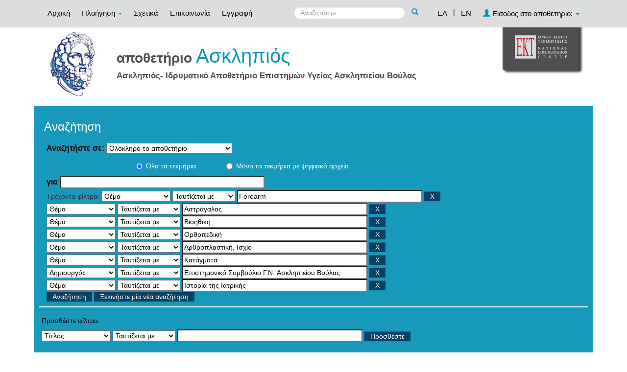

--- FILE ---
content_type: text/html;charset=UTF-8
request_url: https://repository-asklepieio.ekt.gr/asklepius/simple-search?query=&sort_by=score&order=asc&rpp=10&filter_field_1=search_ekt.subject&filter_type_1=equals&filter_value_1=Forearm&filter_field_2=search_ekt.subject&filter_type_2=equals&filter_value_2=%CE%91%CF%83%CF%84%CF%81%CE%AC%CE%B3%CE%B1%CE%BB%CE%BF%CF%82&filter_field_3=search_ekt.subject&filter_type_3=equals&filter_value_3=%CE%92%CE%B9%CE%BF%CE%B7%CE%B8%CE%B9%CE%BA%CE%AE&filter_field_4=search_ekt.subject&filter_type_4=equals&filter_value_4=%CE%9F%CF%81%CE%B8%CE%BF%CF%80%CE%B5%CE%B4%CE%B9%CE%BA%CE%AE&filter_field_5=search_ekt.subject&filter_type_5=equals&filter_value_5=%CE%91%CF%81%CE%B8%CF%81%CE%BF%CF%80%CE%BB%CE%B1%CF%83%CF%84%CE%B9%CE%BA%CE%AE%2C+%CE%99%CF%83%CF%87%CE%AF%CE%BF&filter_field_6=search_ekt.subject&filter_type_6=equals&filter_value_6=%CE%9A%CE%B1%CF%84%CE%AC%CE%B3%CE%BC%CE%B1%CF%84%CE%B1&filter_field_7=search_dc.creator&filter_type_7=equals&filter_value_7=%CE%95%CF%80%CE%B9%CF%83%CF%84%CE%B7%CE%BC%CE%BF%CE%BD%CE%B9%CE%BA%CF%8C+%CE%A3%CF%85%CE%BC%CE%B2%CE%BF%CF%8D%CE%BB%CE%B9%CE%BF+%CE%93.%CE%9D.+%CE%91%CF%83%CE%BA%CE%BB%CE%B7%CF%80%CE%B9%CE%B5%CE%AF%CE%BF%CF%85+%CE%92%CE%BF%CF%8D%CE%BB%CE%B1%CF%82&etal=0&filtername=search_ekt.subject&filterquery=%CE%99%CF%83%CF%84%CE%BF%CF%81%CE%AF%CE%B1+%CF%84%CE%B7%CF%82+%CE%99%CE%B1%CF%84%CF%81%CE%B9%CE%BA%CE%AE%CF%82&filtertype=equals
body_size: 7308
content:























<!DOCTYPE html>
<html>
<head>
    <title>Γενικό Νοσοκομείο Ασκληπιείο Βούλας, Βιβλιοθήκη: Αναζήτηση</title>
    <meta http-equiv="Content-Type" content="text/html; charset=UTF-8" />
    <meta name="Generator" content="DSpace 4.2" />
    <meta name="viewport" content="width=device-width, initial-scale=1.0">
    <link rel="shortcut icon" href="/asklepius/favicon.ico" type="image/x-icon"/>
    <link rel="stylesheet" href="/asklepius/static/css/jquery-ui-1.10.3.custom/redmond/jquery-ui-1.10.3.custom.css" type="text/css" />
    <link rel="stylesheet" href="/asklepius/static/css/bootstrap/bootstrap.min.css" type="text/css" />
    <link rel="stylesheet" href="/asklepius/static/css/bootstrap/bootstrap-theme.min.css" type="text/css" />
    <link rel="stylesheet" href="/asklepius/static/css/bootstrap/dspace-theme.css" type="text/css" />
    <script type="a2dd6a268277a8c95d639e90-text/javascript" src="/asklepius/boxover.js" charset="utf-8"></script>
    <script type="a2dd6a268277a8c95d639e90-text/javascript" src="/asklepius/bsn.AutoSuggest_2.1.3.js" charset="utf-8"></script>
    <link rel="stylesheet" href="/asklepius/autosuggest_inquisitor.css" type="text/css" media="screen" charset="utf-8">
    
    <link rel="search" type="application/opensearchdescription+xml" href="/asklepius/open-search/description.xml" title="DSpace"/>
    

	
	
		<!-- Bootstrap styles -->
		<!-- <link rel="stylesheet" href="//netdna.bootstrapcdn.com/bootstrap/3.2.0/css/bootstrap.min.css"> -->
		<!-- Generic page styles -->
		<!-- <link rel="stylesheet" href="css/style.css"> -->
		<!-- blueimp Gallery styles -->
		<link rel="stylesheet" href="../fileupload/css/blueimp-gallery.min.css">
		<!-- CSS to style the file input field as button and adjust the Bootstrap progress bars -->
		<link rel="stylesheet" href="../fileupload/css/jquery.fileupload.css">
		<link rel="stylesheet" href="../fileupload/css/jquery.fileupload-ui.css">
		<!-- CSS adjustments for browsers with JavaScript disabled -->
		<noscript><link rel="stylesheet" href="../fileupload/css/jquery.fileupload-noscript.css"></noscript>
		<noscript><link rel="stylesheet" href="../fileupload/css/jquery.fileupload-ui-noscript.css"></noscript>
	
	
    <script type="a2dd6a268277a8c95d639e90-text/javascript" src="/asklepius/static/js/jquery/jquery-1.10.2.min.js"></script>
    <script type="a2dd6a268277a8c95d639e90-text/javascript" src='/asklepius/static/js/jquery/jquery-ui-1.10.3.custom.min.js'></script>
    <script type="a2dd6a268277a8c95d639e90-text/javascript" src='/asklepius/static/js/bootstrap/bootstrap.min.js'></script>
    <script type="a2dd6a268277a8c95d639e90-text/javascript" src='/asklepius/static/js/holder.js'></script>
    <script type="a2dd6a268277a8c95d639e90-text/javascript" src="/asklepius/utils.js"></script>
    <script type="a2dd6a268277a8c95d639e90-text/javascript" src="/asklepius/static/js/choice-support.js"> </script>
    <script type="a2dd6a268277a8c95d639e90-text/javascript" src="//s7.addthis.com/js/300/addthis_widget.js#pubid=ra-53b28ac202ac6926"></script>


    
    
    <script type="a2dd6a268277a8c95d639e90-text/javascript">
        var jQ = jQuery.noConflict();
        jQ(document).ready(function() {
            jQ( "#spellCheckQuery").click(function(){
                jQ("#query").val(jQ(this).attr('data-spell'));
                jQ("#main-query-submit").click();
            });
            jQ( "#filterquery" )
                    .autocomplete({
                        source: function( request, response ) {
                            jQ.ajax({
                                url: "/asklepius/json/discovery/autocomplete?query=&filter_field_1=search_ekt.subject&filter_type_1=equals&filter_value_1=Forearm&filter_field_2=search_ekt.subject&filter_type_2=equals&filter_value_2=%CE%91%CF%83%CF%84%CF%81%CE%AC%CE%B3%CE%B1%CE%BB%CE%BF%CF%82&filter_field_3=search_ekt.subject&filter_type_3=equals&filter_value_3=%CE%92%CE%B9%CE%BF%CE%B7%CE%B8%CE%B9%CE%BA%CE%AE&filter_field_4=search_ekt.subject&filter_type_4=equals&filter_value_4=%CE%9F%CF%81%CE%B8%CE%BF%CF%80%CE%B5%CE%B4%CE%B9%CE%BA%CE%AE&filter_field_5=search_ekt.subject&filter_type_5=equals&filter_value_5=%CE%91%CF%81%CE%B8%CF%81%CE%BF%CF%80%CE%BB%CE%B1%CF%83%CF%84%CE%B9%CE%BA%CE%AE%2C+%CE%99%CF%83%CF%87%CE%AF%CE%BF&filter_field_6=search_ekt.subject&filter_type_6=equals&filter_value_6=%CE%9A%CE%B1%CF%84%CE%AC%CE%B3%CE%BC%CE%B1%CF%84%CE%B1&filter_field_7=search_dc.creator&filter_type_7=equals&filter_value_7=%CE%95%CF%80%CE%B9%CF%83%CF%84%CE%B7%CE%BC%CE%BF%CE%BD%CE%B9%CE%BA%CF%8C+%CE%A3%CF%85%CE%BC%CE%B2%CE%BF%CF%8D%CE%BB%CE%B9%CE%BF+%CE%93.%CE%9D.+%CE%91%CF%83%CE%BA%CE%BB%CE%B7%CF%80%CE%B9%CE%B5%CE%AF%CE%BF%CF%85+%CE%92%CE%BF%CF%8D%CE%BB%CE%B1%CF%82&filter_field_8=search_ekt.subject&filter_type_8=equals&filter_value_8=%CE%99%CF%83%CF%84%CE%BF%CF%81%CE%AF%CE%B1+%CF%84%CE%B7%CF%82+%CE%99%CE%B1%CF%84%CF%81%CE%B9%CE%BA%CE%AE%CF%82",
                                dataType: "json",
                                cache: false,
                                data: {
                                    auto_idx: jQ("#filtername").val(),
                                    auto_query: request.term,
                                    auto_sort: 'count',
                                    auto_type: jQ("#filtertype").val(),
                                    location: ''
                                },
                                success: function( data ) {
                                    response( jQ.map( data.autocomplete, function( item ) {
                                        var tmp_val = item.authorityKey;
                                        if (tmp_val == null || tmp_val == '')
                                        {
                                            tmp_val = item.displayedValue;
                                        }
                                        return {
                                            label: item.displayedValue + " (" + item.count + ")",
                                            value: tmp_val
                                        };
                                    }))
                                }
                            })
                        }
                    });
        });
        function validateFilters() {
            return document.getElementById("filterquery").value.length > 0;
        }
    </script>
    


    <!-- HTML5 shim and Respond.js IE8 support of HTML5 elements and media queries -->
    <!--[if lt IE 9]>
    <script src="/asklepius/static/js/html5shiv.js"></script>
    <script src="/asklepius/static/js/respond.min.js"></script>
    <![endif]-->
</head>



<body class="undernavigation">
<a class="sr-only" href="#content">Skip navigation</a>
<header class="navbar navbar-inverse navbar-fixed-top">
    
    <div class="container">
        



























       <div class="navbar-header">
         <button type="button" class="navbar-toggle" data-toggle="collapse" data-target=".navbar-collapse">
           <span class="icon-bar"></span>
           <span class="icon-bar"></span>
           <span class="icon-bar"></span>
         </button>

       </div>
       <nav class="collapse navbar-collapse bs-navbar-collapse" role="navigation">
         <ul class="nav navbar-nav">
           <li class=""><a href="/asklepius/">
		   
		   Αρχική</a></li>

           <li class="dropdown">
             <a href="#" class="dropdown-toggle" data-toggle="dropdown">
			 
		   Πλοήγηση <b class="caret"></b></a>
             <ul class="dropdown-menu">
               <li><a href="/asklepius/community-list">Συλλογές & Ομάδες Τεκμηρίων</a></li>
				<li class="divider"></li>
				<li class="dropdown-header">Πλοηγηθείτε ανά</li>
				

				
				      			<li><a href="/asklepius/browse?type=dctitle">Τίτλος</a></li>
					
				      			<li><a href="/asklepius/browse?type=dccreator">Δημιουργός</a></li>
					
				      			<li><a href="/asklepius/browse?type=dcdate">Χρονολογία</a></li>
					
				      			<li><a href="/asklepius/browse?type=ektsubject">Θέμα</a></li>
					
				      			<li><a href="/asklepius/browse?type=ekttypequalifiedB">Εξειδίκευση τύπου</a></li>
					

				
				
            </ul>
          </li>
          
		
		  <li class=""><a href="/asklepius/about">
		  
		   Σχετικά</a></li>
		  
		  
		  	<li class=""><a href="/asklepius/feedback">
			
		   Επικοινωνία</a> </li>
    	  
 
          
          <li><a href="/asklepius/register">
		  
		   Εγγραφή</a></li>
          
       </ul>
       <div class="nav navbar-nav navbar-right">
		<ul class="nav navbar-nav navbar-right">
			
			

            
            <li class="active"><a href="javascript:void(null)" onclick="if (!window.__cfRLUnblockHandlers) return false; changeLangTo('el')" data-cf-modified-a2dd6a268277a8c95d639e90-="">
                ΕΛ</a>
            </li>
            

            <li class="nav-sep">|</li>


            
            <li class=""><a href="javascript:void(null)" onclick="if (!window.__cfRLUnblockHandlers) return false; changeLangTo('en')" data-cf-modified-a2dd6a268277a8c95d639e90-="">
                EN</a>
            </li>
            
            
            
         <li class="dropdown">
         
             <a href="#" class="dropdown-toggle" data-toggle="dropdown"><span class="glyphicon glyphicon-user"></span> Είσοδος στο αποθετήριο: <b class="caret"></b></a>
	
             <ul class="dropdown-menu">
               <li><a href="/asklepius/mydspace">Το αποθετήριό μου</a></li>
               <li><a href="/asklepius/subscribe">Λάβετε ενημερώσεις<br/>με email</a></li>
               <li><a href="/asklepius/profile">Επεξεργαστείτε το προφίλ σας</a></li>

		
             </ul>
           </li>
          </ul>

	
	<form method="get" action="/asklepius/simple-search" class="navbar-form navbar-right" scope="search">
	    <div class="form-group">
          <input type="text" class="form-control" placeholder="Αναζητήστε" name="query" id="tequery" size="25"/>
        </div>
        <button type="submit" class="btn btn-primary"><span class="glyphicon glyphicon-search"></span></button>

	</form></div>
	
	
	<!-- Added to reload without loosing the parameters -->
    <script type="a2dd6a268277a8c95d639e90-text/javascript">
        function changeLangTo(locale) {
            var s = document.location.toString();
            
            if (s.indexOf("?") == -1) {
                document.location = document.location + '?locale=' + locale;
            } else {
            	var hasAnchor = false;
            	var location = s;
            	if (s.indexOf("#facetsanchor") != -1) {
            		hasAnchor = true;
            		location = s.replace("#facetsanchor", "");
            	}
            	if (location.indexOf("locale") == -1) {
                	location = location + '&locale=' + locale;
                } else if (s.indexOf("?locale") == -1) {
                	location = location.substring(0, location.indexOf("&locale"))
                            + location.substring(location.indexOf("&locale") + 10)
                            + '&locale=' + locale;
                } else {
                	location = location.substring(0, location.indexOf("?"))
                            + '?locale=' + locale
                            + location.substring(location.indexOf("?") + 10);
                }
            	
                if (hasAnchor){
                	location = location + "#facetsanchor";
                }
                
                document.location = location;
            }
        }
    </script>
    <!-- End of Script -->
    
    
    </nav>

    </div>
    
</header>

<main id="content" role="main">
    <div class="container banner" id="container_header">
        <!--<div class="row">
		<div class="col-md-9 brand">
		<h1>DSpace <small>JSPUI</small></h1>
        <h4>DSpace preserves and enables easy and open access to all types of digital content including text, images, moving images, mpegs and data sets</h4> <a href="http://www.dspace.org"><button class="btn btn-primary">Learn More</button></a>
        </div>-->

        
        		<div class="col-md-10 banner1">
					<div style="height:150px; float:left;" >
						<a href="/asklepius"><img class="pull-left" style="height:150px;" src="/asklepius/image/repo_logo_el.jpg" style="border:0"></a>
					</div>
					
					
					<div style="float:left; padding-left: 20px;">
					<div class="repo-title-div">
						<span class="repo">
							αποθετήριο
						</span>
						<span class="repo_name">
							Ασκληπιός
						</span>
					</div>
					<div class="repo-detail1-div">
						<span class="repo_details1">
							Ασκληπιός- Ιδρυματικό Αποθετήριο Επιστημών Υγείας Ασκληπιείου Βούλας
						</span>
					</div>
					
					<div class="repo-detail2-div">
						<span class="repo_details">
							
						</span>
					</div>
					</div>
					
				</div>
				<div class="col-md-2 banner2">
					<a href="http://www.ekt.gr/"><img class="pull-right" src="//footer.ekt.gr/footer/resources/image/logo_EKT.png"></a>
				</div>
			
            
			<div class="row banner-line"></div>
        </div>
    </div>
    
    <div class="container">
            














































<div class="search_up" id="search_up_discovery">
    <h2>Αναζήτηση</h2>

    <div class="discovery-search-form panel panel-default">
            
        <div class="discovery-query panel-heading">
            <form action="simple-search" method="get">
                <label for="tlocation">
                    Αναζητήστε σε:
                </label>
                <select name="location" id="tlocation">
                    
                        
                    <option selected="selected" value="/">Ολόκληρο το αποθετήριο</option>
                    
                    <option value="11642/1" >
                        Τύποι τεκμηρίων</option>
                    
                    <option value="11642/2" >
                        &nbsp;&nbsp;Κείμενο</option>
                    
                    <option value="11642/5" >
                        &nbsp;&nbsp;Υλικό Προβολής & Βιντεοσκοπήσεις</option>
                    
                    <option value="11642/7" >
                        &nbsp;&nbsp;Δισδιάστατα Γραφικά</option>
                    
                    <option value="11642/9" >
                        &nbsp;&nbsp;Σύνολα Δεδομένων</option>
                    
                    <option value="11642/10" >
                        Ιατρική</option>
                    
                    <option value="11642/11" >
                        &nbsp;&nbsp;Καρδιολογία</option>
                    
                    <option value="11642/17" >
                        &nbsp;&nbsp;Ορθοπαιδική</option>
                    
                    <option value="11642/18" >
                        &nbsp;&nbsp;Ουρολογία</option>
                    
                    <option value="11642/56" >
                        &nbsp;&nbsp;Ιατρική</option>
                    
                    <option value="11642/668" >
                        &nbsp;&nbsp;Οδοντιατρική</option>
                    
                    <option value="11642/19" >
                        Νοσηλευτική</option>
                    
                    <option value="11642/20" >
                        &nbsp;&nbsp;Πρωτόκολλα & Διαδικασίες</option>
                    
                    <option value="11642/47" >
                        &nbsp;&nbsp;Νοσηλευτική</option>
                    
                    <option value="11642/21" >
                        Άλλες Επιστήμες Υγείας</option>
                    
                    <option value="11642/23" >
                        &nbsp;&nbsp;Φυσικοθεραπεία</option>
                    
                    <option value="11642/57" >
                        &nbsp;&nbsp;Επιστήμες Υγείας</option>
                    
                    <option value="11642/24" >
                        Διοίκηση στις Επιστήμες Υγείας</option>
                    
                    <option value="11642/25" >
                        &nbsp;&nbsp;Ιατρική Βιβλιοθηκονομία</option>
                    
                    <option value="11642/60" >
                        &nbsp;&nbsp;Διοίκηση Νοσοκομείων</option>
                    
                    <option value="11642/26" >
                        Πληροφορίες για Ασθενείς</option>
                    
                    <option value="11642/27" >
                        &nbsp;&nbsp;Πληροφορίες για Ασθενείς</option>
                    
                    <option value="11642/28" >
                        Iστορικό Αρχείο Ασκληπιείου</option>
                    
                    <option value="11642/29" >
                        &nbsp;&nbsp;Iστορικό Αρχείο Ασκληπιείου</option>
                    
                    <option value="11642/180" >
                        &nbsp;&nbsp;Ασκληπιειακά Χρονικά</option>
                                                    </select>
					
					
					<!-- Search only for items with full text digital file -->
					
						<div class="radio row">
							<div class="col-md-8 col-md-offset-2 col-sm-9 col-sm-offset-3 col-xs-9 col-xs-offset-3">
								
									<div class="row">
										<div class="col-md-3">
											<input type="radio" id="radio1" checked="checked" name="digonly" value="false">Όλα τα τεκμήρια</input>
										</div>
										<div class="col-md-6">
											<input type="radio" id="radio2" name="digonly" value="true">Μόνο τα τεκμήρια με ψηφιακό αρχείο</input>
										</div>
									</div>
								
							</div>
						</div>
					
		
		
                <label for="query">για</label>
                <input type="text" size="50" id="query" name="query" value=""/>

                
                <input type="hidden" value="10" name="rpp" />
                <input type="hidden" value="score" name="sort_by" />
                <input type="hidden" value="asc" name="order" />
                
                <div class="discovery-search-appliedFilters">
                    <span>Τρέχοντα φίλτρα:</span>
                    
                    <select id="filter_field_1" name="filter_field_1">
                        <option value="search_dc.title">Τίτλος</option><option value="search_dc.contributor">Συντελεστής</option><option value="search_dc.creator">Δημιουργός</option><option value="search_dc.date">Χρονολογία</option><option value="search_ekt.subject.keywords">Λέξεις-Κλειδιά</option><option value="search_ekt.subject" selected="selected">Θέμα</option><option value="search_ekt.type.qualifiedB">Εξειδίκευση τύπου </option><option value="search_dc.identifier">Προσδιοριστής</option>
                    </select>
                    <select id="filter_type_1" name="filter_type_1">
                        <option value="equals" selected="selected">Ταυτίζεται με</option><option value="contains">Περιέχει</option><option value="notequals">Δεν ταυτίζεται με</option><option value="notcontains">Δεν περιέχει</option>
                    </select>
                    <input type="text" id="filter_value_1" name="filter_value_1" value="Forearm" size="45"/>
                    <input class="btn btn-default" type="submit" id="submit_filter_remove_1" name="submit_filter_remove_1" value="X" />
                    <br/>
                    
                    <select id="filter_field_2" name="filter_field_2">
                        <option value="search_dc.title">Τίτλος</option><option value="search_dc.contributor">Συντελεστής</option><option value="search_dc.creator">Δημιουργός</option><option value="search_dc.date">Χρονολογία</option><option value="search_ekt.subject.keywords">Λέξεις-Κλειδιά</option><option value="search_ekt.subject" selected="selected">Θέμα</option><option value="search_ekt.type.qualifiedB">Εξειδίκευση τύπου </option><option value="search_dc.identifier">Προσδιοριστής</option>
                    </select>
                    <select id="filter_type_2" name="filter_type_2">
                        <option value="equals" selected="selected">Ταυτίζεται με</option><option value="contains">Περιέχει</option><option value="notequals">Δεν ταυτίζεται με</option><option value="notcontains">Δεν περιέχει</option>
                    </select>
                    <input type="text" id="filter_value_2" name="filter_value_2" value="&Alpha;&sigma;&tau;&rho;&#940;&gamma;&alpha;&lambda;&omicron;&sigmaf;" size="45"/>
                    <input class="btn btn-default" type="submit" id="submit_filter_remove_2" name="submit_filter_remove_2" value="X" />
                    <br/>
                    
                    <select id="filter_field_3" name="filter_field_3">
                        <option value="search_dc.title">Τίτλος</option><option value="search_dc.contributor">Συντελεστής</option><option value="search_dc.creator">Δημιουργός</option><option value="search_dc.date">Χρονολογία</option><option value="search_ekt.subject.keywords">Λέξεις-Κλειδιά</option><option value="search_ekt.subject" selected="selected">Θέμα</option><option value="search_ekt.type.qualifiedB">Εξειδίκευση τύπου </option><option value="search_dc.identifier">Προσδιοριστής</option>
                    </select>
                    <select id="filter_type_3" name="filter_type_3">
                        <option value="equals" selected="selected">Ταυτίζεται με</option><option value="contains">Περιέχει</option><option value="notequals">Δεν ταυτίζεται με</option><option value="notcontains">Δεν περιέχει</option>
                    </select>
                    <input type="text" id="filter_value_3" name="filter_value_3" value="&Beta;&iota;&omicron;&eta;&theta;&iota;&kappa;&#942;" size="45"/>
                    <input class="btn btn-default" type="submit" id="submit_filter_remove_3" name="submit_filter_remove_3" value="X" />
                    <br/>
                    
                    <select id="filter_field_4" name="filter_field_4">
                        <option value="search_dc.title">Τίτλος</option><option value="search_dc.contributor">Συντελεστής</option><option value="search_dc.creator">Δημιουργός</option><option value="search_dc.date">Χρονολογία</option><option value="search_ekt.subject.keywords">Λέξεις-Κλειδιά</option><option value="search_ekt.subject" selected="selected">Θέμα</option><option value="search_ekt.type.qualifiedB">Εξειδίκευση τύπου </option><option value="search_dc.identifier">Προσδιοριστής</option>
                    </select>
                    <select id="filter_type_4" name="filter_type_4">
                        <option value="equals" selected="selected">Ταυτίζεται με</option><option value="contains">Περιέχει</option><option value="notequals">Δεν ταυτίζεται με</option><option value="notcontains">Δεν περιέχει</option>
                    </select>
                    <input type="text" id="filter_value_4" name="filter_value_4" value="&Omicron;&rho;&theta;&omicron;&pi;&epsilon;&delta;&iota;&kappa;&#942;" size="45"/>
                    <input class="btn btn-default" type="submit" id="submit_filter_remove_4" name="submit_filter_remove_4" value="X" />
                    <br/>
                    
                    <select id="filter_field_5" name="filter_field_5">
                        <option value="search_dc.title">Τίτλος</option><option value="search_dc.contributor">Συντελεστής</option><option value="search_dc.creator">Δημιουργός</option><option value="search_dc.date">Χρονολογία</option><option value="search_ekt.subject.keywords">Λέξεις-Κλειδιά</option><option value="search_ekt.subject" selected="selected">Θέμα</option><option value="search_ekt.type.qualifiedB">Εξειδίκευση τύπου </option><option value="search_dc.identifier">Προσδιοριστής</option>
                    </select>
                    <select id="filter_type_5" name="filter_type_5">
                        <option value="equals" selected="selected">Ταυτίζεται με</option><option value="contains">Περιέχει</option><option value="notequals">Δεν ταυτίζεται με</option><option value="notcontains">Δεν περιέχει</option>
                    </select>
                    <input type="text" id="filter_value_5" name="filter_value_5" value="&Alpha;&rho;&theta;&rho;&omicron;&pi;&lambda;&alpha;&sigma;&tau;&iota;&kappa;&#942;, &Iota;&sigma;&chi;&#943;&omicron;" size="45"/>
                    <input class="btn btn-default" type="submit" id="submit_filter_remove_5" name="submit_filter_remove_5" value="X" />
                    <br/>
                    
                    <select id="filter_field_6" name="filter_field_6">
                        <option value="search_dc.title">Τίτλος</option><option value="search_dc.contributor">Συντελεστής</option><option value="search_dc.creator">Δημιουργός</option><option value="search_dc.date">Χρονολογία</option><option value="search_ekt.subject.keywords">Λέξεις-Κλειδιά</option><option value="search_ekt.subject" selected="selected">Θέμα</option><option value="search_ekt.type.qualifiedB">Εξειδίκευση τύπου </option><option value="search_dc.identifier">Προσδιοριστής</option>
                    </select>
                    <select id="filter_type_6" name="filter_type_6">
                        <option value="equals" selected="selected">Ταυτίζεται με</option><option value="contains">Περιέχει</option><option value="notequals">Δεν ταυτίζεται με</option><option value="notcontains">Δεν περιέχει</option>
                    </select>
                    <input type="text" id="filter_value_6" name="filter_value_6" value="&Kappa;&alpha;&tau;&#940;&gamma;&mu;&alpha;&tau;&alpha;" size="45"/>
                    <input class="btn btn-default" type="submit" id="submit_filter_remove_6" name="submit_filter_remove_6" value="X" />
                    <br/>
                    
                    <select id="filter_field_7" name="filter_field_7">
                        <option value="search_dc.title">Τίτλος</option><option value="search_dc.contributor">Συντελεστής</option><option value="search_dc.creator" selected="selected">Δημιουργός</option><option value="search_dc.date">Χρονολογία</option><option value="search_ekt.subject.keywords">Λέξεις-Κλειδιά</option><option value="search_ekt.subject">Θέμα</option><option value="search_ekt.type.qualifiedB">Εξειδίκευση τύπου </option><option value="search_dc.identifier">Προσδιοριστής</option>
                    </select>
                    <select id="filter_type_7" name="filter_type_7">
                        <option value="equals" selected="selected">Ταυτίζεται με</option><option value="contains">Περιέχει</option><option value="notequals">Δεν ταυτίζεται με</option><option value="notcontains">Δεν περιέχει</option>
                    </select>
                    <input type="text" id="filter_value_7" name="filter_value_7" value="&Epsilon;&pi;&iota;&sigma;&tau;&eta;&mu;&omicron;&nu;&iota;&kappa;&#972; &Sigma;&upsilon;&mu;&beta;&omicron;&#973;&lambda;&iota;&omicron; &Gamma;.&Nu;. &Alpha;&sigma;&kappa;&lambda;&eta;&pi;&iota;&epsilon;&#943;&omicron;&upsilon; &Beta;&omicron;&#973;&lambda;&alpha;&sigmaf;" size="45"/>
                    <input class="btn btn-default" type="submit" id="submit_filter_remove_7" name="submit_filter_remove_7" value="X" />
                    <br/>
                    
                    <select id="filter_field_8" name="filter_field_8">
                        <option value="search_dc.title">Τίτλος</option><option value="search_dc.contributor">Συντελεστής</option><option value="search_dc.creator">Δημιουργός</option><option value="search_dc.date">Χρονολογία</option><option value="search_ekt.subject.keywords">Λέξεις-Κλειδιά</option><option value="search_ekt.subject" selected="selected">Θέμα</option><option value="search_ekt.type.qualifiedB">Εξειδίκευση τύπου </option><option value="search_dc.identifier">Προσδιοριστής</option>
                    </select>
                    <select id="filter_type_8" name="filter_type_8">
                        <option value="equals" selected="selected">Ταυτίζεται με</option><option value="contains">Περιέχει</option><option value="notequals">Δεν ταυτίζεται με</option><option value="notcontains">Δεν περιέχει</option>
                    </select>
                    <input type="text" id="filter_value_8" name="filter_value_8" value="&Iota;&sigma;&tau;&omicron;&rho;&#943;&alpha; &tau;&eta;&sigmaf; &Iota;&alpha;&tau;&rho;&iota;&kappa;&#942;&sigmaf;" size="45"/>
                    <input class="btn btn-default" type="submit" id="submit_filter_remove_8" name="submit_filter_remove_8" value="X" />
                    <br/>
                    
                </div>
                

                <input type="submit" id="main-query-submit" class="btn btn-primary" value="Αναζήτηση" />
                <a class="btn btn-default" href="/asklepius/simple-search">Ξεκινήστε μία νέα αναζήτηση</a>

            </form>
        </div>
    </div>
    
    <div class="discovery-search-filters panel-body">
        <h5>Προσθέστε φίλτρα:</h5>
        <!--<p class="discovery-search-filters-hint"--><!--fmt:message key="jsp.search.filter.hint" /></p-->
        <form action="simple-search" method="get">
            <input type="hidden" value="" name="location" />
            <input type="hidden" value="" name="query" />
            
            <input type="hidden" id="filter_field_1" name="filter_field_1" value="search_ekt.subject" />
            <input type="hidden" id="filter_type_1" name="filter_type_1" value="equals" />
            <input type="hidden" id="filter_value_1" name="filter_value_1" value="Forearm" />
            
            <input type="hidden" id="filter_field_2" name="filter_field_2" value="search_ekt.subject" />
            <input type="hidden" id="filter_type_2" name="filter_type_2" value="equals" />
            <input type="hidden" id="filter_value_2" name="filter_value_2" value="&Alpha;&sigma;&tau;&rho;&#940;&gamma;&alpha;&lambda;&omicron;&sigmaf;" />
            
            <input type="hidden" id="filter_field_3" name="filter_field_3" value="search_ekt.subject" />
            <input type="hidden" id="filter_type_3" name="filter_type_3" value="equals" />
            <input type="hidden" id="filter_value_3" name="filter_value_3" value="&Beta;&iota;&omicron;&eta;&theta;&iota;&kappa;&#942;" />
            
            <input type="hidden" id="filter_field_4" name="filter_field_4" value="search_ekt.subject" />
            <input type="hidden" id="filter_type_4" name="filter_type_4" value="equals" />
            <input type="hidden" id="filter_value_4" name="filter_value_4" value="&Omicron;&rho;&theta;&omicron;&pi;&epsilon;&delta;&iota;&kappa;&#942;" />
            
            <input type="hidden" id="filter_field_5" name="filter_field_5" value="search_ekt.subject" />
            <input type="hidden" id="filter_type_5" name="filter_type_5" value="equals" />
            <input type="hidden" id="filter_value_5" name="filter_value_5" value="&Alpha;&rho;&theta;&rho;&omicron;&pi;&lambda;&alpha;&sigma;&tau;&iota;&kappa;&#942;, &Iota;&sigma;&chi;&#943;&omicron;" />
            
            <input type="hidden" id="filter_field_6" name="filter_field_6" value="search_ekt.subject" />
            <input type="hidden" id="filter_type_6" name="filter_type_6" value="equals" />
            <input type="hidden" id="filter_value_6" name="filter_value_6" value="&Kappa;&alpha;&tau;&#940;&gamma;&mu;&alpha;&tau;&alpha;" />
            
            <input type="hidden" id="filter_field_7" name="filter_field_7" value="search_dc.creator" />
            <input type="hidden" id="filter_type_7" name="filter_type_7" value="equals" />
            <input type="hidden" id="filter_value_7" name="filter_value_7" value="&Epsilon;&pi;&iota;&sigma;&tau;&eta;&mu;&omicron;&nu;&iota;&kappa;&#972; &Sigma;&upsilon;&mu;&beta;&omicron;&#973;&lambda;&iota;&omicron; &Gamma;.&Nu;. &Alpha;&sigma;&kappa;&lambda;&eta;&pi;&iota;&epsilon;&#943;&omicron;&upsilon; &Beta;&omicron;&#973;&lambda;&alpha;&sigmaf;" />
            
            <input type="hidden" id="filter_field_8" name="filter_field_8" value="search_ekt.subject" />
            <input type="hidden" id="filter_type_8" name="filter_type_8" value="equals" />
            <input type="hidden" id="filter_value_8" name="filter_value_8" value="&Iota;&sigma;&tau;&omicron;&rho;&#943;&alpha; &tau;&eta;&sigmaf; &Iota;&alpha;&tau;&rho;&iota;&kappa;&#942;&sigmaf;" />
            
            <select id="filtername" name="filtername">
                <option value="search_dc.title">Τίτλος</option><option value="search_dc.contributor">Συντελεστής</option><option value="search_dc.creator">Δημιουργός</option><option value="search_dc.date">Χρονολογία</option><option value="search_ekt.subject.keywords">Λέξεις-Κλειδιά</option><option value="search_ekt.subject">Θέμα</option><option value="search_ekt.type.qualifiedB">Εξειδίκευση τύπου </option><option value="search_dc.identifier">Προσδιοριστής</option>
            </select>
            <select id="filtertype" name="filtertype">
                <option value="equals">Ταυτίζεται με</option><option value="contains">Περιέχει</option><option value="notequals">Δεν ταυτίζεται με</option><option value="notcontains">Δεν περιέχει</option>
            </select>
            <input type="text" id="filterquery" name="filterquery" size="45" required="required" />
            <input type="hidden" value="10" name="rpp" />
            <input type="hidden" value="score" name="sort_by" />
            <input type="hidden" value="asc" name="order" />
            <input class="btn btn-default" type="submit" value="Προσθέστε" onclick="if (!window.__cfRLUnblockHandlers) return false; return validateFilters()" data-cf-modified-a2dd6a268277a8c95d639e90-="" />
        </form>
    </div>
</div>



<div class="search_controls">
    <div class="discovery-pagination-controls panel-footer">
        <form class="discovery_search_controls_form" action="simple-search" method="get">
            <input type="hidden" value="" name="location" />
            <input type="hidden" value="" name="query" />
            
            <input type="hidden" id="filter_field_1" name="filter_field_1" value="search_ekt.subject" />
            <input type="hidden" id="filter_type_1" name="filter_type_1" value="equals" />
            <input type="hidden" id="filter_value_1" name="filter_value_1" value="Forearm" />
            
            <input type="hidden" id="filter_field_2" name="filter_field_2" value="search_ekt.subject" />
            <input type="hidden" id="filter_type_2" name="filter_type_2" value="equals" />
            <input type="hidden" id="filter_value_2" name="filter_value_2" value="&Alpha;&sigma;&tau;&rho;&#940;&gamma;&alpha;&lambda;&omicron;&sigmaf;" />
            
            <input type="hidden" id="filter_field_3" name="filter_field_3" value="search_ekt.subject" />
            <input type="hidden" id="filter_type_3" name="filter_type_3" value="equals" />
            <input type="hidden" id="filter_value_3" name="filter_value_3" value="&Beta;&iota;&omicron;&eta;&theta;&iota;&kappa;&#942;" />
            
            <input type="hidden" id="filter_field_4" name="filter_field_4" value="search_ekt.subject" />
            <input type="hidden" id="filter_type_4" name="filter_type_4" value="equals" />
            <input type="hidden" id="filter_value_4" name="filter_value_4" value="&Omicron;&rho;&theta;&omicron;&pi;&epsilon;&delta;&iota;&kappa;&#942;" />
            
            <input type="hidden" id="filter_field_5" name="filter_field_5" value="search_ekt.subject" />
            <input type="hidden" id="filter_type_5" name="filter_type_5" value="equals" />
            <input type="hidden" id="filter_value_5" name="filter_value_5" value="&Alpha;&rho;&theta;&rho;&omicron;&pi;&lambda;&alpha;&sigma;&tau;&iota;&kappa;&#942;, &Iota;&sigma;&chi;&#943;&omicron;" />
            
            <input type="hidden" id="filter_field_6" name="filter_field_6" value="search_ekt.subject" />
            <input type="hidden" id="filter_type_6" name="filter_type_6" value="equals" />
            <input type="hidden" id="filter_value_6" name="filter_value_6" value="&Kappa;&alpha;&tau;&#940;&gamma;&mu;&alpha;&tau;&alpha;" />
            
            <input type="hidden" id="filter_field_7" name="filter_field_7" value="search_dc.creator" />
            <input type="hidden" id="filter_type_7" name="filter_type_7" value="equals" />
            <input type="hidden" id="filter_value_7" name="filter_value_7" value="&Epsilon;&pi;&iota;&sigma;&tau;&eta;&mu;&omicron;&nu;&iota;&kappa;&#972; &Sigma;&upsilon;&mu;&beta;&omicron;&#973;&lambda;&iota;&omicron; &Gamma;.&Nu;. &Alpha;&sigma;&kappa;&lambda;&eta;&pi;&iota;&epsilon;&#943;&omicron;&upsilon; &Beta;&omicron;&#973;&lambda;&alpha;&sigmaf;" />
            
            <input type="hidden" id="filter_field_8" name="filter_field_8" value="search_ekt.subject" />
            <input type="hidden" id="filter_type_8" name="filter_type_8" value="equals" />
            <input type="hidden" id="filter_value_8" name="filter_value_8" value="&Iota;&sigma;&tau;&omicron;&rho;&#943;&alpha; &tau;&eta;&sigmaf; &Iota;&alpha;&tau;&rho;&iota;&kappa;&#942;&sigmaf;" />
            
            <label for="rpp">Αποτελέσματα/Σελίδα</label>
            <select name="rpp">
                
                <option value="5" >5</option>
                
                <option value="10" selected="selected">10</option>
                
                <option value="15" >15</option>
                
                <option value="20" >20</option>
                
                <option value="25" >25</option>
                
                <option value="30" >30</option>
                
                <option value="35" >35</option>
                
                <option value="40" >40</option>
                
                <option value="45" >45</option>
                
                <option value="50" >50</option>
                
                <option value="55" >55</option>
                
                <option value="60" >60</option>
                
                <option value="65" >65</option>
                
                <option value="70" >70</option>
                
                <option value="75" >75</option>
                
                <option value="80" >80</option>
                
                <option value="85" >85</option>
                
                <option value="90" >90</option>
                
                <option value="95" >95</option>
                
                <option value="100" >100</option>
                
            </select>
            &nbsp;|&nbsp;
            
            <label for="sort_by">Ταξινόμηση ανά</label>
            <select name="sort_by">
                <option value="score">Συνάφεια</option>
                 <option value="dc.title_sort" >Τίτλο</option> <option value="dc.date_sort" >???search.sort-by.dc.date_sort???</option>
            </select>
            
            <label for="order">Σε σειρά</label>
            <select name="order">
                <option value="ASC" selected="selected">Αύξουσα</option>
                <option value="DESC" >Φθίνουσα</option>
            </select>
            
            <input class="btn btn-default" type="submit" name="submit_search" value="Ανανέωση" />

            
        </form>
    </div>
</div>


<p align="center">Η αναζήτηση δεν είχε αποτελέσματα</p>




    


















</div>
</main>
<script type="a2dd6a268277a8c95d639e90-text/javascript">
    var jQ = jQuery.noConflict();
    //alert('test: ');
    //alert('test: ' + jQ('.navbar-fixed-top').height());
    if (jQ('.navbar').height() > 100){
        jQ('#content').css("marginTop", 47);
    }
    function resizeIframe(obj) {
        obj.contentWindow.postMessage("ddd", "*");
        //obj.style.height = obj.contentWindow.document.body.scrollHeight + 'px';
        //obj.style.height = obj.contentWindow.document.getElementById('footer').scrollHeight + 'px';
    }
    jQ( document ).ready(function() {
        jQ( window ).resize(function() {
            var temp = document.getElementById('myiframe');
            resizeIframe(temp);
        });
    });
    var eventMethod = window.addEventListener ? "addEventListener" : "attachEvent";
    var eventer = window[eventMethod];
    var messageEvent = eventMethod == "attachEvent" ? "onmessage" : "message";
    // Listen to message from child window
    eventer(messageEvent,function(e) {
        document.getElementById('myiframe').style.height = e.data + 'px';
    },false);
    $ = jQuery;
</script>
<!--<link rel="stylesheet" href="http://ds11.dev.extcloud0.ekt.gr:8080/FooterWebApp/resources/css/footer1.css">-->
<div style="width:100%">
    <script src="/cdn-cgi/scripts/7d0fa10a/cloudflare-static/rocket-loader.min.js" data-cf-settings="a2dd6a268277a8c95d639e90-|49"></script><iframe id="myiframe" style="width:100%; border:none" scrolling="no" src="//footer.ekt.gr/footer/request?locale=el&path=http://repository-asklepieio.ekt.gr/asklepius&id=1" onload="resizeIframe(this)"></iframe>
</div>
<script src="/cdn-cgi/scripts/7d0fa10a/cloudflare-static/rocket-loader.min.js" data-cf-settings="a2dd6a268277a8c95d639e90-|49" defer></script><script defer src="https://static.cloudflareinsights.com/beacon.min.js/vcd15cbe7772f49c399c6a5babf22c1241717689176015" integrity="sha512-ZpsOmlRQV6y907TI0dKBHq9Md29nnaEIPlkf84rnaERnq6zvWvPUqr2ft8M1aS28oN72PdrCzSjY4U6VaAw1EQ==" data-cf-beacon='{"version":"2024.11.0","token":"4bbad98079e04a02b703af6d27518b2d","server_timing":{"name":{"cfCacheStatus":true,"cfEdge":true,"cfExtPri":true,"cfL4":true,"cfOrigin":true,"cfSpeedBrain":true},"location_startswith":null}}' crossorigin="anonymous"></script>
</body>
</html>

